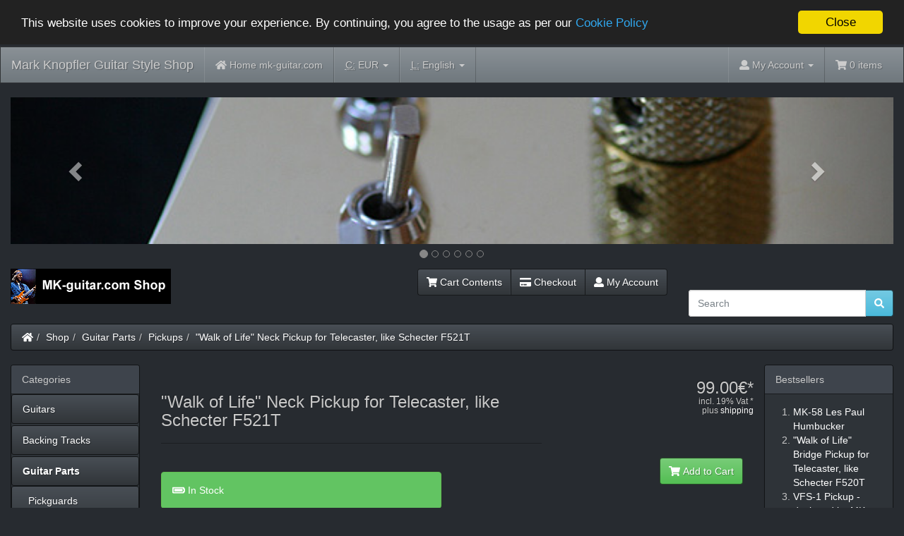

--- FILE ---
content_type: text/html
request_url: https://www.mk-guitar.com/shop/product_info.php?cPath=22_34&products_id=89&osCsid=veoc5bjr2qam6clqt963mg4g82
body_size: 12170
content:
<!DOCTYPE html>
<html >
<head>
<meta charset="utf-8">
<meta http-equiv="X-UA-Compatible" content="IE=edge">
<meta name="viewport" content="width=device-width, initial-scale=1, shrink-to-fit=no">
<title>&quot;Walk of Life&quot; Neck Pickup for Telecaster, like Schecter F521T | Mark Knopfler Guitar Style Shop</title>
<base href="https://www.mk-guitar.com/shop/">

<!-- font awesome -->
<script defer src="https://use.fontawesome.com/releases/v5.0.6/js/all.js"></script>

<link href="custom.css" rel="stylesheet">
<link href="user.css" rel="stylesheet">

<!--[if lt IE 9]>
   <script src="ext/js/html5shiv.js"></script>
   <script src="ext/js/respond.min.js"></script>
   <script src="ext/js/excanvas.min.js"></script>
<![endif]-->
 
<script src="ext/jquery/jquery-3.1.1.min.js"></script>

<link href="ext/bootstrap/slate/bootstrap.min.css" rel="stylesheet">

<link rel="canonical" href="https://www.mk-guitar.com/shop/product_info.php?products_id=89" />

<script>window.cookieconsent_options = {"message":"This website uses cookies to improve your experience. By continuing, you agree to the usage as per our", "dismiss":"Close", "learnMore":"Cookie Policy", "link":"https://www.mk-guitar.com/shop/privacy.php?osCsid=veoc5bjr2qam6clqt963mg4g82", "theme":"https://www.mk-guitar.com/shop/ext/cookieconsent2/dark-top.css?osCsid=veoc5bjr2qam6clqt963mg4g82"};</script>
<script src="https://www.mk-guitar.com/shop/ext/cookieconsent2/cookieconsent.min.js?osCsid=veoc5bjr2qam6clqt963mg4g82"></script>

<link rel="stylesheet" href="ext/colorbox/colorbox.css" />

<link href="ext/typeahead/css/typehead.js-bootstrap3.less/0.2.3/twitter-typeahead.css" rel="stylesheet">

<link rel="stylesheet" href="ext/typeahead/css/ht-twitter-typeahead.css">

</head>
<body>

  <nav class="navbar navbar-inverse navbar-no-corners cm-navbar" role="navigation">
  <div class="container-fluid">
    <div class="navbar-header">
<button type="button" class="navbar-toggle" data-toggle="collapse" data-target="#bs-navbar-collapse-core-nav">
  <span class="sr-only">Toggle Navigation</span>  <span class="icon-bar"></span><span class="icon-bar"></span><span class="icon-bar"></span></button>
<a class="navbar-brand" href="https://www.mk-guitar.com/shop/index.php?osCsid=veoc5bjr2qam6clqt963mg4g82">Mark Knopfler Guitar Style Shop</a></div>
      
    <div class="collapse navbar-collapse" id="bs-navbar-collapse-core-nav">
      <ul class="nav navbar-nav">
<li><a href="https://www.mk-guitar.com/shop/../?osCsid=veoc5bjr2qam6clqt963mg4g82"><i class="fa fa-home"></i><span class="hidden-sm"> Home mk-guitar.com</span></a></li>
<li class="dropdown"> 
  <a class="dropdown-toggle" data-toggle="dropdown" href="#">
  <abbr title="Selected Currency">C:</abbr> EUR <span class="caret"></span>  </a>
      <ul class="dropdown-menu">
      <li><a href="https://www.mk-guitar.com/shop/product_info.php?cPath=22_34&amp;products_id=89&amp;currency=USD&amp;osCsid=veoc5bjr2qam6clqt963mg4g82">U.S. Dollar</a></li><li><a href="https://www.mk-guitar.com/shop/product_info.php?cPath=22_34&amp;products_id=89&amp;currency=EUR&amp;osCsid=veoc5bjr2qam6clqt963mg4g82">Euro</a></li><li><a href="https://www.mk-guitar.com/shop/product_info.php?cPath=22_34&amp;products_id=89&amp;currency=GBP&amp;osCsid=veoc5bjr2qam6clqt963mg4g82">Pounds Sterling</a></li>    </ul>
    </li>         
<li class="dropdown">
  <a class="dropdown-toggle" data-toggle="dropdown" href="#"><abbr title="Selected Language">L:</abbr> English <span class="caret"></span></a>
      <ul class="dropdown-menu">
      <li><a href="https://www.mk-guitar.com/shop/product_info.php?cPath=22_34&amp;products_id=89&amp;language=en&amp;osCsid=veoc5bjr2qam6clqt963mg4g82"><img src="includes/languages/english/images/icon.gif" alt="English" title="English" width="24" height="15" class="" /> English</a></li><li><a href="https://www.mk-guitar.com/shop/product_info.php?cPath=22_34&amp;products_id=89&amp;language=de&amp;osCsid=veoc5bjr2qam6clqt963mg4g82"><img src="includes/languages/german/images/icon.gif" alt="Deutsch" title="Deutsch" width="24" height="15" class="" /> Deutsch</a></li><li><a href="https://www.mk-guitar.com/shop/product_info.php?cPath=22_34&amp;products_id=89&amp;language=es&amp;osCsid=veoc5bjr2qam6clqt963mg4g82"><img src="includes/languages/espanol/images/icon.gif" alt="Espanol" title="Espanol" width="24" height="15" class="" /> Espanol</a></li>    </ul>
    </li>    </ul>
<ul class="nav navbar-nav navbar-right">
<li class="dropdown"> 
  <a class="dropdown-toggle" data-toggle="dropdown" href="#"><i class="fa fa-user"></i><span class="hidden-sm"> My Account</span> <span class="caret"></span></a>
  <ul class="dropdown-menu">
    <li><a href="https://www.mk-guitar.com/shop/login.php?osCsid=veoc5bjr2qam6clqt963mg4g82"><i class="fas fa-sign-in-alt"></i> Log In</a></li><li><a href="https://www.mk-guitar.com/shop/create_account.php?osCsid=veoc5bjr2qam6clqt963mg4g82"><i class="fas fa-pencil-alt"></i> Register</a></li>    <li class="divider"></li>
    <li><a href="https://www.mk-guitar.com/shop/account.php?osCsid=veoc5bjr2qam6clqt963mg4g82">My Account</a></li>
    <li><a href="https://www.mk-guitar.com/shop/account_history.php?osCsid=veoc5bjr2qam6clqt963mg4g82">My Orders</a></li>
    <li><a href="https://www.mk-guitar.com/shop/address_book.php?osCsid=veoc5bjr2qam6clqt963mg4g82">My Address Book</a></li>
    <li><a href="https://www.mk-guitar.com/shop/account_password.php?osCsid=veoc5bjr2qam6clqt963mg4g82">My Password</a></li>
  </ul>
</li>
<li><p class="navbar-text"><i class="fa fa-shopping-cart"></i> 0 items</p></li></ul>
    </div>
  </div>
</nav>
  
  <div id="bodyWrapper" class="container-fluid">
    <div class="row">

      
<div class="modular-header">
   <div id="content-slide-banners" class="col-sm-12 text-center">
			
<style>.carousel-inner>.item>img,.carousel-inner>.item>a>img {width:100%;margin:auto;}.carousel-indicators {bottom:-35px;}.carousel-inner {margin-bottom:35px;}.carousel-indicators li {border-color:#878787;}.carousel-indicators .active {background-color:#878787;}</style>
<div id="headerCarousel" class="carousel slide" data-ride="carousel" data-interval="6000">
 <ol class="carousel-indicators">
  <li data-target="#headerCarousel" data-slide-to="0" class="active"></li>
  <li data-target="#headerCarousel" data-slide-to="1"></li>
  <li data-target="#headerCarousel" data-slide-to="2"></li>
  <li data-target="#headerCarousel" data-slide-to="3"></li>
  <li data-target="#headerCarousel" data-slide-to="4"></li>
  <li data-target="#headerCarousel" data-slide-to="5"></li>
 </ol>
 <div class="carousel-inner cm-header-slide" role="listbox">
  <div class="item active">
<img src="images/banner-1.jpg" alt="PG knobs" title="PG knobs" width="600" height="100" class="img-responsive" />
  </div>
  <div class="item">
<img src="images/banner-3.jpg" alt="MK58" title="MK58" width="600" height="100" class="img-responsive" />
  </div>
  <div class="item">
<img src="images/banner-6.jpg" alt="MK-79" title="MK-79" width="600" height="100" class="img-responsive" />
  </div>
  <div class="item">
<img src="images/banner-4.jpg" alt="Tremolo" title="Tremolo" width="600" height="100" class="img-responsive" />
  </div>
  <div class="item">
<img src="images/banner-7.jpg" alt="MK Sig 1" title="MK Sig 1" width="600" height="100" class="img-responsive" />
  </div>
  <div class="item">
<img src="images/banner-2.jpg" alt="white PG" title="white PG" width="600" height="100" class="img-responsive" />
  </div>
</div>

<!-- Left and right controls -->
<a class="left carousel-control" href="#headerCarousel" role="button" data-slide="prev">
 <span class="glyphicon glyphicon-chevron-left" aria-hidden="true"></span>
 <span class="sr-only">Previous</span>
</a>
<a class="right carousel-control" href="#headerCarousel" role="button" data-slide="next">
 <span class="glyphicon glyphicon-chevron-right" aria-hidden="true"></span>
 <span class="sr-only">Next</span>
</a>
</div></div>


<noscript>
  <div class="col-sm-12 cm-header-noscript">
    <style>.cm-header-noscript { border: 1px solid #ddd; border-width: 0 0 1px; background: #ffff90; font: 14px verdana; line-height: 2; text-align: center; color: #2f2f2f; } .cm-header-noscript .cm-header-noscript-inner { margin: 0 auto; padding: 5px; } .no-script p { margin: 0; }</style>
    <div class="cm-header-noscript-inner">
      <p><strong>JavaScript seems to be disabled in your browser.</strong></p><p>You must have JavaScript enabled in your browser to utilize the functionality of this website. <a href="http://www.enable-javascript.com/" target="_blank" rel="nofollow">Click here for instructions on enabling javascript in your browser</a>.    </div>
  </div>
</noscript>
<div id="storeLogo" class="col-sm-3 cm-header-logo storeLogo">
  <a href="https://www.mk-guitar.com/shop/index.php?osCsid=veoc5bjr2qam6clqt963mg4g82"><img src="images/store_logo.png" alt="Mark Knopfler Guitar Style Shop" title="Mark Knopfler Guitar Style Shop" width="227" height="50" class="img-responsive" /></a></div>


<div id="headerShortcuts" class="col-sm-6 text-right cm-header-buttons">
  <div class="btn-group">
<a id="btn1" href="https://www.mk-guitar.com/shop/shopping_cart.php?osCsid=veoc5bjr2qam6clqt963mg4g82" class="btn btn-default"> <span class="fa fa-shopping-cart"></span> Cart Contents</a><a id="btn2" href="https://www.mk-guitar.com/shop/checkout_shipping.php?osCsid=veoc5bjr2qam6clqt963mg4g82" class="btn btn-default"> <span class="fa fa-credit-card"></span> Checkout</a><a id="btn3" href="https://www.mk-guitar.com/shop/account.php?osCsid=veoc5bjr2qam6clqt963mg4g82" class="btn btn-default"> <span class="fa fa-user"></span> My Account</a>  </div>
</div>


<div id="fb-root"></div>
<script>(function(d, s, id) {
  var js, fjs = d.getElementsByTagName(s)[0];
  if (d.getElementById(id)) return;
  js = d.createElement(s); js.id = id;
  js.src = "//connect.facebook.net/en_US/sdk.js#xfbml=1&version=v2.8";
  fjs.parentNode.insertBefore(js, fjs);
}(document, 'script', 'facebook-jssdk'));</script>

<div class="col-sm-3 wdw_facebook">
  <div class="fb-like" data-href="https://www.facebook.com/mark.knopfler.guitar/" data-layout="standard" data-action="like" data-size="small" data-show-faces="false" data-colorscheme="dark" data-share="true"></div></div>

<div class="col-sm-3 cm-header-search">
  <div class="searchbox-margin"><form name="quick_find" action="https://www.mk-guitar.com/shop/advanced_search_result.php" method="get" class="form-horizontal">  <div class="input-group"><input type="search" name="keywords" required placeholder="Search" class="form-control" /><span class="input-group-btn"><button type="submit" class="btn btn-info"><i class="fa fa-search"></i></button></span>  </div><input type="hidden" name="osCsid" value="veoc5bjr2qam6clqt963mg4g82" /></form></div></div>


<div class="col-sm-12 cm-header-breadcrumb breadcrumbs">
  <ol class="breadcrumb"><li><a href="https://www.mk-guitar.com"><i class="fas fa-home"></i><span class="sr-only"> Home</span></a></li><li><a href="https://www.mk-guitar.com/shop/index.php?osCsid=veoc5bjr2qam6clqt963mg4g82">Shop</a></li><li><a href="https://www.mk-guitar.com/shop/index.php?cPath=22&amp;osCsid=veoc5bjr2qam6clqt963mg4g82">Guitar Parts</a></li><li><a href="https://www.mk-guitar.com/shop/index.php?cPath=22_34&amp;osCsid=veoc5bjr2qam6clqt963mg4g82">Pickups</a></li><li><a href="https://www.mk-guitar.com/shop/product_info.php?cPath=22_34&amp;products_id=89&amp;osCsid=veoc5bjr2qam6clqt963mg4g82">"Walk of Life" Neck Pickup for Telecaster, like Schecter F521T</a></li></ol></div>

  <div class="clearfix"></div>
</div>

<div class="body-sans-header clearfix">


      <div id="bodyContent" class="col-md-8 col-md-push-2">

<form name="cart_quantity" action="https://www.mk-guitar.com/shop/product_info.php?cPath=22_34&amp;products_id=89&amp;action=add_product&amp;osCsid=veoc5bjr2qam6clqt963mg4g82" method="post" class="form-horizontal" role="form">

<div class="contentContainer">

  <div class="row is-product" data-is-special="0">
    <div class="col-sm-8 cm-pi-name">
  <div class="page-header">
    <h1 class="h3">"Walk of Life" Neck Pickup for Telecaster, like Schecter F521T</h1>
  </div>
</div>

<div class="col-sm-4 text-right cm-pi-price_vat">

 <div class="row">  
        <h2 class="h3 text-right-not-xs"><span class="productPrice">99.00€*<br /><div class="ir_vat_text">incl. 19% Vat *</div><div class="ir_shipping_text">plus <a href="shipping.php">shipping</a></div></span></h2>
 </div> 

</div>


<div class="col-sm-6 cm-pi-name">

   <div class="buttonSet row"></div>
   
</div>
<div class="col-xs-6 text-right cm-pi-buy-button_2">
  <button  type="submit" data-has-attributes="0" data-in-stock="9" data-product-id="89" class="btn btn-success btn-product-info btn-buy"> <span class="fa fa-shopping-cart"></span> Add to Cart</button><input type="hidden" name="products_id" value="89" /></div>
<div class="clearfix"></div>
<div class="col-sm-8 cm-pi-description">
  <div class="description">
    Tapped pickup for Telecaster (click <u>
<a href="https://www.mk-guitar.com/blog/2011/01/10/inside-the-schecter-f500t-pick-up-what-is-a-tapped-pick-up/"
 target="_blank">
here</a>
</u>
for more info what a tapped pickup is, opens in new window), custom built by Germanies top pick-up specialist Harry Haeussel. This is an authentic reproduction of the Schecter F521T - the pickup in Schecter Telecaster Dream Machines like the red Tele that Mark Knopfler plays on Walk of Life, or the black one on Solid Rock.

<p><p>
Ideal replacement for a dead F521T pickup (see 

<u>
<a href="https://www.mk-guitar.com/blog/2011/02/22/why-do-certain-pickups-like-stratocaster-pick-ups-from-the-50ies-or-the-schecter-f500t-die-so-often/"
 target="_blank">
here</a>
</u>

why these die so often, opens in new window)<p><p>


Schecter pickups have much bigger magnet pole pieces and for this reason sound different from a Fender pickup. When you switch (with a push/pull poti - available 

<u>
<a href="https://mk-guitar.com/shop/bourns-pushpull-poti-500k-p-92.html" >
here</a>
</u>

) the pickup to the inner coil, the sound is thinner and lower in volume - Walk of Life. When switched to the full coil, the sound is fatter, warmer, and louder Solid Rock.<p><p>
Comes with copper coil for shielding, and for that magic look. Note that standard pickup covers will not fit.<p><p>

<strong>Is the sound of these pickups similar to a Schecter Dream Machine?</strong><br>

<u><a href="https://www.mk-guitar.com/2012/11/20/ab-comparing-mark-knopflers-schecter-to-my-strat-with-the-mk-guitar-com-loaded-pickguard/"
 target="_blank">
This blog article</a></u> includes videos which side-by-side compare a Strat with our Schecter-style pickups to Mark Knopfler's (!!!) sunburst Schecter Strat, the guitar of Telegraph Road, Tunnel of Love, Ride across the river (opens in new window)
<br><br>


Also available for the 
<u>
<a href="https://mk-guitar.com/shop/walk-life-bridge-pickup-telecaster-like-schecter-f520t-p-90.html" >
bridge position</a>
</u>

. <br><br>

You need a 


<u>
<a href="https://mk-guitar.com/shop/bourns-pushpull-poti-500k-p-92.html" >
push/pull poti </a>
</u>

 (one for each pickup) to switch the coils.<br><br>

Also available in a 
<u>
<a href="https://www.mk-guitar.com/shop/product_info.php?cPath=22_32&products_id=114" >
set of neck & bridge pickup and the complete pre-wired control plate </a>
</u>.
<br><br>

This video explains and demos these pickups: <br><br>

<iframe width="560" height="315" src="//www.youtube.com/embed/-UAKgzIhm1w?rel=0" frameborder="0" allowfullscreen></iframe>

<br><br><br><FONT SIZE="1">Product safety - Manufacturer:<br>
Ingo Raven, Heidekamp 17, 59239 Schwerte, Germany, mk-guitar.com/contact</FONT>  </div>
</div>

<div class="col-sm-4 cm-pi-gallery">
  <div class="piGal" data-imgcount="114"><img src="images/neck-1.jpg" alt="" width="600" height="480" class="img-responsive" id="piGalImg_1" /><img src="images/neck-2.jpg" alt="" width="600" height="480" class="img-responsive" id="piGalImg_2" /><img src="images/neck-3.jpg" alt="" width="600" height="480" class="img-responsive" id="piGalImg_3" /></div></div>

<div class="clearfix"></div>
<div class="col-xs-6 cm-pi-review-button">
  <a id="btn5" href="https://www.mk-guitar.com/shop/product_reviews.php?cPath=22_34&amp;products_id=89&amp;osCsid=veoc5bjr2qam6clqt963mg4g82" class="btn btn-default"> <span class="fas fa-comment-alt"></span> Reviews</a></div>
<div class="col-xs-6 text-right cm-pi-buy-button">
  <button  type="submit" data-has-attributes="0" data-in-stock="9" data-product-id="89" class="btn btn-success btn-product-info btn-buy"> <span class="fa fa-shopping-cart"></span> Add to Cart</button><input type="hidden" name="products_id" value="89" /></div>
<div class="clearfix"></div>
<div class="col-sm-12 cm-pi-seperator">
    <br><br><br><br></div>


<div class="col-sm-12 optionalrelated">
  <h3>Related Products</h3>  <div class="col-sm-2" itemprop="isRelatedTo" itemscope itemtype="http://schema.org/Product">    <meta itemprop="url" content="https://www.mk-guitar.com/shop/product_info.php?products_id=90&amp;osCsid=veoc5bjr2qam6clqt963mg4g82" />    <div class="thumbnail" style = "height:18em;"><a href="https://www.mk-guitar.com/shop/product_info.php?products_id=90&amp;osCsid=veoc5bjr2qam6clqt963mg4g82"><img src="images/bridge-1.jpg" alt="&quot;Walk of Life&quot; Bridge Pickup for Telecaster, like Schecter F520T" title="&quot;Walk of Life&quot; Bridge Pickup for Telecaster, like Schecter F520T" width="200" height="160" class="img-responsive" /></a>      <div class="caption"><p class="text-center"><a href="https://www.mk-guitar.com/shop/product_info.php?products_id=90&amp;osCsid=veoc5bjr2qam6clqt963mg4g82"><span itemprop="name"> "Walk of Life" Bridge Pickup for&nbsp;...</span></a></p><hr><p class="text-center" itemprop="offers" itemscope itemtype="http://schema.org/Offer"><meta itemprop="priceCurrency" content="EUR"><span itemprop="price" content="109.00">109.00€*</span><br></p>      </div>    </div>  </div>  <div class="col-sm-2" itemprop="isRelatedTo" itemscope itemtype="http://schema.org/Product">    <meta itemprop="url" content="https://www.mk-guitar.com/shop/product_info.php?products_id=92&amp;osCsid=veoc5bjr2qam6clqt963mg4g82" />    <div class="thumbnail" style = "height:18em;"><a href="https://www.mk-guitar.com/shop/product_info.php?products_id=92&amp;osCsid=veoc5bjr2qam6clqt963mg4g82"><img src="images/bourns_pro_push_pull_pot.jpg" alt="Bourns Push/Pull Poti 500k" title="Bourns Push/Pull Poti 500k" width="200" height="160" class="img-responsive" /></a>      <div class="caption"><p class="text-center"><a href="https://www.mk-guitar.com/shop/product_info.php?products_id=92&amp;osCsid=veoc5bjr2qam6clqt963mg4g82"><span itemprop="name">Bourns Push/Pull Poti 500k</span></a></p><hr><p class="text-center" itemprop="offers" itemscope itemtype="http://schema.org/Offer"><meta itemprop="priceCurrency" content="EUR"><span itemprop="price" content="10.90">10.90€*</span><br></p>      </div>    </div>  </div>  <div class="col-sm-2" itemprop="isRelatedTo" itemscope itemtype="http://schema.org/Product">    <meta itemprop="url" content="https://www.mk-guitar.com/shop/product_info.php?products_id=113&amp;osCsid=veoc5bjr2qam6clqt963mg4g82" />    <div class="thumbnail" style = "height:18em;"><a href="https://www.mk-guitar.com/shop/product_info.php?products_id=113&amp;osCsid=veoc5bjr2qam6clqt963mg4g82"><img src="images/wol-bridge-1.jpg" alt="&quot;Walk of Life&quot; Tele Bridge, solid brass" title="&quot;Walk of Life&quot; Tele Bridge, solid brass" width="200" height="160" class="img-responsive" /></a>      <div class="caption"><p class="text-center"><a href="https://www.mk-guitar.com/shop/product_info.php?products_id=113&amp;osCsid=veoc5bjr2qam6clqt963mg4g82"><span itemprop="name"> "Walk of Life" Tele Bridge, solid&nbsp;...</span></a></p><hr><p class="text-center" itemprop="offers" itemscope itemtype="http://schema.org/Offer"><meta itemprop="priceCurrency" content="EUR"><span itemprop="price" content="94.50">94.50€*</span><br></p>      </div>    </div>  </div>  <div class="col-sm-2" itemprop="isRelatedTo" itemscope itemtype="http://schema.org/Product">    <meta itemprop="url" content="https://www.mk-guitar.com/shop/product_info.php?products_id=84&amp;osCsid=veoc5bjr2qam6clqt963mg4g82" />    <div class="thumbnail" style = "height:18em;"><a href="https://www.mk-guitar.com/shop/product_info.php?products_id=84&amp;osCsid=veoc5bjr2qam6clqt963mg4g82"><img src="images/Tele-PG-1.jpg" alt="White enamel aluminium Telecaster pickguard" title="White enamel aluminium Telecaster pickguard" width="200" height="160" class="img-responsive" /></a>      <div class="caption"><p class="text-center"><a href="https://www.mk-guitar.com/shop/product_info.php?products_id=84&amp;osCsid=veoc5bjr2qam6clqt963mg4g82"><span itemprop="name"> White enamel aluminium Telecaster&nbsp;...</span></a></p><hr><p class="text-center" itemprop="offers" itemscope itemtype="http://schema.org/Offer"><meta itemprop="priceCurrency" content="EUR"><span itemprop="price" content="69.00">69.00€*</span><br></p>      </div>    </div>  </div>  <div class="col-sm-2" itemprop="isRelatedTo" itemscope itemtype="http://schema.org/Product">    <meta itemprop="url" content="https://www.mk-guitar.com/shop/product_info.php?products_id=87&amp;osCsid=veoc5bjr2qam6clqt963mg4g82" />    <div class="thumbnail" style = "height:18em;"><a href="https://www.mk-guitar.com/shop/product_info.php?products_id=87&amp;osCsid=veoc5bjr2qam6clqt963mg4g82"><img src="images/PG-T-brass-4.jpg" alt="Telecaster pickguard, brass" title="Telecaster pickguard, brass" width="200" height="160" class="img-responsive" /></a>      <div class="caption"><p class="text-center"><a href="https://www.mk-guitar.com/shop/product_info.php?products_id=87&amp;osCsid=veoc5bjr2qam6clqt963mg4g82"><span itemprop="name">Telecaster pickguard, brass</span></a></p><hr><p class="text-center" itemprop="offers" itemscope itemtype="http://schema.org/Offer"><meta itemprop="priceCurrency" content="EUR"><span itemprop="price" content="99.00">99.00€*</span><br></p>      </div>    </div>  </div>  <div class="col-sm-2" itemprop="isRelatedTo" itemscope itemtype="http://schema.org/Product">    <meta itemprop="url" content="https://www.mk-guitar.com/shop/product_info.php?products_id=129&amp;osCsid=veoc5bjr2qam6clqt963mg4g82" />    <div class="thumbnail" style = "height:18em;"><a href="https://www.mk-guitar.com/shop/product_info.php?products_id=129&amp;osCsid=veoc5bjr2qam6clqt963mg4g82"><img src="images/tele-control-plate-chr-1.jpg" alt="Control Plate for Telecaster, chrome-plated  brass" title="Control Plate for Telecaster, chrome-plated  brass" width="200" height="160" class="img-responsive" /></a>      <div class="caption"><p class="text-center"><a href="https://www.mk-guitar.com/shop/product_info.php?products_id=129&amp;osCsid=veoc5bjr2qam6clqt963mg4g82"><span itemprop="name"> Control Plate for Telecaster,&nbsp;...</span></a></p><hr><p class="text-center" itemprop="offers" itemscope itemtype="http://schema.org/Offer"><meta itemprop="priceCurrency" content="EUR"><span itemprop="price" content="24.90">24.90€*</span><br></p>      </div>    </div>  </div>  <div class="col-sm-2" itemprop="isRelatedTo" itemscope itemtype="http://schema.org/Product">    <meta itemprop="url" content="https://www.mk-guitar.com/shop/product_info.php?products_id=130&amp;osCsid=veoc5bjr2qam6clqt963mg4g82" />    <div class="thumbnail" style = "height:18em;"><a href="https://www.mk-guitar.com/shop/product_info.php?products_id=130&amp;osCsid=veoc5bjr2qam6clqt963mg4g82"><img src="images/tele-control-plate-brr-1.jpg" alt="Control Plate for Telecaster, brass" title="Control Plate for Telecaster, brass" width="200" height="160" class="img-responsive" /></a>      <div class="caption"><p class="text-center"><a href="https://www.mk-guitar.com/shop/product_info.php?products_id=130&amp;osCsid=veoc5bjr2qam6clqt963mg4g82"><span itemprop="name">Control Plate for Telecaster, brass</span></a></p><hr><p class="text-center" itemprop="offers" itemscope itemtype="http://schema.org/Offer"><meta itemprop="priceCurrency" content="EUR"><span itemprop="price" content="24.90">24.90€*</span><br></p>      </div>    </div>  </div>  <div class="col-sm-2" itemprop="isRelatedTo" itemscope itemtype="http://schema.org/Product">    <meta itemprop="url" content="https://www.mk-guitar.com/shop/product_info.php?products_id=114&amp;osCsid=veoc5bjr2qam6clqt963mg4g82" />    <div class="thumbnail" style = "height:18em;"><a href="https://www.mk-guitar.com/shop/product_info.php?products_id=114&amp;osCsid=veoc5bjr2qam6clqt963mg4g82"><img src="images/tele-set-1.jpg" alt="&quot;Walk of Life&quot; Tele Set" title="&quot;Walk of Life&quot; Tele Set" width="200" height="160" class="img-responsive" /></a>      <div class="caption"><p class="text-center"><a href="https://www.mk-guitar.com/shop/product_info.php?products_id=114&amp;osCsid=veoc5bjr2qam6clqt963mg4g82"><span itemprop="name">"Walk of Life" Tele Set</span></a></p><hr><p class="text-center" itemprop="offers" itemscope itemtype="http://schema.org/Offer"><meta itemprop="priceCurrency" content="EUR"><span itemprop="price" content="269.00">269.00€*</span><br></p>      </div>    </div>  </div></div>

  </div>

</div>

</form>


      </div> <!-- bodyContent //-->


      <div id="columnLeft" class="col-md-2  col-md-pull-8">
        <div class="panel panel-default">
  <div class="panel-heading">Categories</div>
  <ul class="nav nav-pills nav-stacked"><li><a href="https://www.mk-guitar.com/shop/index.php?cPath=38&amp;osCsid=veoc5bjr2qam6clqt963mg4g82">Guitars</a></li><li><a href="https://www.mk-guitar.com/shop/index.php?cPath=30&amp;osCsid=veoc5bjr2qam6clqt963mg4g82">Backing Tracks</a></li><li><a href="https://www.mk-guitar.com/shop/index.php?cPath=22&amp;osCsid=veoc5bjr2qam6clqt963mg4g82"><strong>Guitar Parts</strong></a><ul class="nav nav-pills nav-stacked"><li><a href="https://www.mk-guitar.com/shop/index.php?cPath=22_32&amp;osCsid=veoc5bjr2qam6clqt963mg4g82">&nbsp;&nbsp;Pickguards (loaded/unloaded)</a></li><li><a href="https://www.mk-guitar.com/shop/index.php?cPath=22_33&amp;osCsid=veoc5bjr2qam6clqt963mg4g82">&nbsp;&nbsp;Bridge & Tremolo</a></li><li><a href="https://www.mk-guitar.com/shop/index.php?cPath=22_34&amp;osCsid=veoc5bjr2qam6clqt963mg4g82">&nbsp;&nbsp;<strong>Pickups</strong></a></li><li><a href="https://www.mk-guitar.com/shop/index.php?cPath=22_39&amp;osCsid=veoc5bjr2qam6clqt963mg4g82">&nbsp;&nbsp;Other</a></li></ul></li><li><a href="https://www.mk-guitar.com/shop/index.php?cPath=23&amp;osCsid=veoc5bjr2qam6clqt963mg4g82">Amps & Parts</a></li><li><a href="https://www.mk-guitar.com/shop/index.php?cPath=24&amp;osCsid=veoc5bjr2qam6clqt963mg4g82">Effects</a></li><li><a href="https://www.mk-guitar.com/shop/index.php?cPath=29&amp;osCsid=veoc5bjr2qam6clqt963mg4g82">Misc hardware</a></li><li><a href="https://www.mk-guitar.com/shop/index.php?cPath=25&amp;osCsid=veoc5bjr2qam6clqt963mg4g82">Fan Items</a></li><li><a href="https://www.mk-guitar.com/shop/index.php?cPath=27&amp;osCsid=veoc5bjr2qam6clqt963mg4g82">Ebooks & Articles</a></li><li><a href="https://www.mk-guitar.com/shop/index.php?cPath=28&amp;osCsid=veoc5bjr2qam6clqt963mg4g82">Lessons, Services & Questions</a></li><li><a href="https://www.mk-guitar.com/shop/index.php?cPath=26&amp;osCsid=veoc5bjr2qam6clqt963mg4g82">Videos</a></li><li><a href="https://www.mk-guitar.com/shop/index.php?cPath=21&amp;osCsid=veoc5bjr2qam6clqt963mg4g82">Sound files</a></li></ul></div>

<div class="panel panel-default">
  <div class="panel-heading">Manufacturers</div>
  <div class="panel-body"><form name="manufacturers" action="https://www.mk-guitar.com/shop/index.php" method="get"><select name="manufacturers_id" onchange="this.form.submit();" size="1" style="width: 100%" class="form-control"><option value="" selected="selected">Please Select</option><option value="27">ABM</option><option value="13">BOSS</option><option value="24">Bourns</option><option value="21">Crowther Audio</option><option value="17">DiMarzio</option><option value="22">Durham</option><option value="12">Ernie Ball</option><option value="23">Fender</option><option value="14">George Dennis</option><option value="30">Goeldo</option><option value="20">Haeussel Pickup..</option><option value="26">Kluson</option><option value="10">MK-guitar.com</option><option value="16">Morley</option><option value="11">Music Man</option><option value="28">MXR</option><option value="15">Ruby Loudspeake..</option><option value="19">Schecter</option><option value="18">Vox</option><option value="29">Xotic</option><option value="25">Zoom</option></select><input type="hidden" name="osCsid" value="veoc5bjr2qam6clqt963mg4g82" /></form></div>
</div>

<div class="panel panel-default">
  <div class="panel-heading">
    <a href="https://www.mk-guitar.com/shop/specials.php?osCsid=veoc5bjr2qam6clqt963mg4g82">Specials</a>  </div>
  <div class="panel-body text-center">
    <a href="https://www.mk-guitar.com/shop/product_info.php?products_id=121&amp;osCsid=veoc5bjr2qam6clqt963mg4g82"><img src="images/RC-booster.jpg" alt="Xotic RC Booster" title="Xotic RC Booster" width="200" height="160" class="img-responsive" /></a><br /><a href="https://www.mk-guitar.com/shop/product_info.php?products_id=121&amp;osCsid=veoc5bjr2qam6clqt963mg4g82">Xotic RC Booster</a><br /><del>219.00€*</del><br /><span class="productSpecialPrice">197.10€*</span>  </div>
</div>

<div class="panel panel-default">
  <div class="panel-heading">We Accept</div>
  <div class="panel-body text-center"><img src="images/card_acceptance/paypal_horizontal_large.png" alt="" width="130" height="40" class="" /><img src="images/card_acceptance/bank_transfer.png" alt="" width="87" height="40" class="" /></div>
</div>
      </div>


      <div id="columnRight" class="col-md-2">
        <div class="panel panel-default" itemscope itemtype="http://schema.org/ItemList">
  <div class="panel-heading" itemprop="name">Bestsellers</div>
  <div class="panel-body">
    <meta itemprop="itemListOrder" content="http://schema.org/ItemListOrderDescending" />
    <meta itemprop="numberOfItems" content="10" />
    <ol style="margin: 0; padding-left: 25px;">
      <li><a href="https://www.mk-guitar.com/shop/product_info.php?products_id=125&amp;osCsid=veoc5bjr2qam6clqt963mg4g82"><span itemprop="itemListElement">MK-58 Les Paul Humbucker</span></a></li><li><a href="https://www.mk-guitar.com/shop/product_info.php?products_id=90&amp;osCsid=veoc5bjr2qam6clqt963mg4g82"><span itemprop="itemListElement">"Walk of Life" Bridge Pickup for Telecaster, like Schecter F520T</span></a></li><li><a href="https://www.mk-guitar.com/shop/product_info.php?products_id=65&amp;osCsid=veoc5bjr2qam6clqt963mg4g82"><span itemprop="itemListElement">VFS-1 Pickup - designed by MK-guitar.com</span></a></li><li><a href="https://www.mk-guitar.com/shop/product_info.php?products_id=61&amp;osCsid=veoc5bjr2qam6clqt963mg4g82"><span itemprop="itemListElement">"Tunnel of Love" Pickup, tapped, Schecter F500T style</span></a></li><li><a href="https://www.mk-guitar.com/shop/product_info.php?products_id=89&amp;osCsid=veoc5bjr2qam6clqt963mg4g82"><span itemprop="itemListElement">"Walk of Life" Neck Pickup for Telecaster, like Schecter F521T</span></a></li><li><a href="https://www.mk-guitar.com/shop/product_info.php?products_id=68&amp;osCsid=veoc5bjr2qam6clqt963mg4g82"><span itemprop="itemListElement">Haeussel 1959 Humbucker</span></a></li><li><a href="https://www.mk-guitar.com/shop/product_info.php?products_id=97&amp;osCsid=veoc5bjr2qam6clqt963mg4g82"><span itemprop="itemListElement">Sultans Sound: DiMarzio FS-1</span></a></li><li><a href="https://www.mk-guitar.com/shop/product_info.php?products_id=133&amp;osCsid=veoc5bjr2qam6clqt963mg4g82"><span itemprop="itemListElement">MK61 Strat Pickup for MK Sound</span></a></li><li><a href="https://www.mk-guitar.com/shop/product_info.php?products_id=60&amp;osCsid=veoc5bjr2qam6clqt963mg4g82"><span itemprop="itemListElement">"Tunnel of Love" Pickup set, tapped, Schecter F500T style</span></a></li><li><a href="https://www.mk-guitar.com/shop/product_info.php?products_id=69&amp;osCsid=veoc5bjr2qam6clqt963mg4g82"><span itemprop="itemListElement">Haeussel ST Classic pickup</span></a></li>    </ol>
  </div>
</div>

<div class="panel panel-default">
  <div class="panel-heading">Share Product</div>
  <div class="panel-body text-center"><a href="https://www.mk-guitar.com/shop/tell_a_friend.php?products_id=89&amp;osCsid=veoc5bjr2qam6clqt963mg4g82"><img src="images/social_bookmarks/email.png" border="0" title="Share via E-Mail" alt="Share via E-Mail" /></a> <div class="g-plus" data-action="share" data-href="https://www.mk-guitar.com/shop/product_info.php?products_id=89" data-annotation="none" data-height="15" data-align="left"></div><script>
  if ( typeof window.___gcfg == "undefined" ) {
    window.___gcfg = { };
  }

  if ( typeof window.___gcfg.lang == "undefined" ) {
    window.___gcfg.lang = "en";
  }

  (function() {
    var po = document.createElement('script'); po.type = 'text/javascript'; po.async = true;
    po.src = 'https://apis.google.com/js/plusone.js';
    var s = document.getElementsByTagName('script')[0]; s.parentNode.insertBefore(po, s);
  })();
</script> <a href="http://www.facebook.com/share.php?u=https%3A%2F%2Fwww.mk-guitar.com%2Fshop%2Fproduct_info.php%3Fproducts_id%3D89" target="_blank"><img src="images/social_bookmarks/facebook.png" border="0" title="Share on Facebook" alt="Share on Facebook" /></a> <a href="http://twitter.com/home?status=https%3A%2F%2Fwww.mk-guitar.com%2Fshop%2Fproduct_info.php%3Fproducts_id%3D89" target="_blank"><img src="images/social_bookmarks/twitter.png" border="0" title="Share on Twitter" alt="Share on Twitter" /></a> <a href="http://pinterest.com/pin/create/button/?description=%22Walk+of+Life%22+Neck+Pickup+for+Telecaster%2C+like+Schecter+F521T&media=https%3A%2F%2Fwww.mk-guitar.com%2Fshop%2Fimages%2Fneck-1.jpg&url=https%3A%2F%2Fwww.mk-guitar.com%2Fshop%2Fproduct_info.php%3Fproducts_id%3D89" class="pin-it-button" count-layout="none"><img border="0" src="//assets.pinterest.com/images/PinExt.png" title="Pin It" /></a></div>
</div>

<div class="panel panel-default">
  <div class="panel-heading"><a href="https://www.mk-guitar.com/shop/reviews.php?osCsid=veoc5bjr2qam6clqt963mg4g82">Reviews</a></div>
  <div class="panel-body"><span class="fa fa-thumbs-up"></span> <a href="https://www.mk-guitar.com/shop/product_reviews_write.php?products_id=89&amp;osCsid=veoc5bjr2qam6clqt963mg4g82">Write a review on this product!</a></div>
</div>


<div class="panel panel-default">
  <div class="panel-heading"><a href="https://www.mk-guitar.com/shop/products_new.php?osCsid=veoc5bjr2qam6clqt963mg4g82">What's New?</a></div>
  <div class="panel-body text-center">
    <a href="https://www.mk-guitar.com/shop/product_info.php?products_id=124&amp;osCsid=veoc5bjr2qam6clqt963mg4g82"><img src="images/Backing-Track.jpg" alt="Jam Backing Track Follow Me Home Style Loop" title="Jam Backing Track Follow Me Home Style Loop" width="200" height="160" class="img-responsive" /></a><br /><a href="https://www.mk-guitar.com/shop/product_info.php?products_id=124&amp;osCsid=veoc5bjr2qam6clqt963mg4g82">Jam Backing Track Follow Me Home Style Loop</a><br />1.99€*</div></div>
      </div>


    </div> <!-- row -->

  </div> <!-- bodyWrapper //-->

  
</div>

<footer>
  <div class="footer">
    <div class="container-fluid">
      <div class="row">
        <div class="col-sm-3 cm-footer-information-links">
  <div class="footerbox information">
    <h2 class="h3">Information</h2>
    <ul class="nav nav-pills nav-stacked">
      <li><a href="https://www.mk-guitar.com/shop/shipping.php?osCsid=veoc5bjr2qam6clqt963mg4g82">Shipping</a></li>
      <li><a href="https://www.mk-guitar.com/shop/privacy.php?osCsid=veoc5bjr2qam6clqt963mg4g82">Privacy & Cookie Policy</a></li>
      <li><a href="https://www.mk-guitar.com/shop/conditions.php?osCsid=veoc5bjr2qam6clqt963mg4g82">Terms & Conditions</a></li>
     <li><a href="https://www.mk-guitar.com/shop/contact_us.php?osCsid=veoc5bjr2qam6clqt963mg4g82">Contact Us</a></li>
<!-- 	  <li><a href="https://www.mk-guitar.com/contact/">Contact Us</a></li>  -->
    </ul>  
  </div>
</div>

<div class="col-sm-6 cm-footer-text">
  <div class="footerbox generic-text">
    <h2 class="h3">Note on prices, VAT, and shipping costs</h2>
    *All prices include EU VAT (depending on country) except some used items where stated otherwise, without <u><a href="http://mk-guitar.com/shop/shipping.php">shipping</a></u><br><strong>Customers from outside the EU do not have to pay EU VAT</strong>. After logging in prices will be displayed without EU VAT for these, prices without <u><a href="http://mk-guitar.com/shop/shipping.php">shipping</a></u>.<br>You can also select your country in the shopping cart, any product prices will be displayed with the correct tax for you then.  </div>
</div>
      </div>
    </div>
  </div>
  <div class="footer-extra">
    <div class="container-fluid">
      <div class="row">
        <div class="col-sm-6 text-center-xs cm-footer-extra-copyright">
  Copyright &copy; 2026 <a href="https://www.mk-guitar.com/shop/index.php?osCsid=veoc5bjr2qam6clqt963mg4g82">Mark Knopfler Guitar Style Shop</a></div>
      </div>
    </div>
  </div>
</footer>


<script src="ext/bootstrap/js/bootstrap.min.js"></script>
<script src="//assets.pinterest.com/js/pinit.js"></script>
<script>
$(document).ready(function () { 
$('.buttonSet').before('<br><div class="alert alert-success"><i class="fa fa-battery-full"></i> In Stock</div>'); });</script>
<script type="application/ld+json">{"@context":"http:\/\/schema.org","@type":"BreadcrumbList","itemListElement":[{"@type":"ListItem","position":0,"item":{"@id":"https:\/\/www.mk-guitar.com","name":" Home"}},{"@type":"ListItem","position":1,"item":{"@id":"https:\/\/www.mk-guitar.com\/shop\/index.php?osCsid=veoc5bjr2qam6clqt963mg4g82","name":"Shop"}},{"@type":"ListItem","position":2,"item":{"@id":"https:\/\/www.mk-guitar.com\/shop\/index.php?cPath=22&amp;osCsid=veoc5bjr2qam6clqt963mg4g82","name":"Guitar Parts"}},{"@type":"ListItem","position":3,"item":{"@id":"https:\/\/www.mk-guitar.com\/shop\/index.php?cPath=22_34&amp;osCsid=veoc5bjr2qam6clqt963mg4g82","name":"Pickups"}},{"@type":"ListItem","position":4,"item":{"@id":"https:\/\/www.mk-guitar.com\/shop\/product_info.php?cPath=22_34&amp;products_id=89&amp;osCsid=veoc5bjr2qam6clqt963mg4g82","name":"\"Walk of Life\" Neck Pickup for Telecaster, like Schecter F521T"}}]}</script>
<script>
  var _gaq = _gaq || [];
  _gaq.push(['_setAccount', 'UA-5327530-10']);
  _gaq.push(['_trackPageview']);
  (function() {
    var ga = document.createElement('script'); ga.type = 'text/javascript'; ga.async = true;
    ga.src = ('https:' == document.location.protocol ? 'https://ssl' : 'http://www') + '.google-analytics.com/ga.js';
    var s = document.getElementsByTagName('script')[0]; s.parentNode.insertBefore(ga, s);
  })();
</script>

<script src="ext/photoset-grid/jquery.photoset-grid.min.js"></script>

<script src="ext/colorbox/jquery.colorbox-min.js"></script>

<script>var ImgCount = $(".piGal").data("imgcount"); $(function() {$('.piGal').css({'visibility': 'hidden'});$('.piGal').photosetGrid({layout: ""+ ImgCount +"",width: '100%',highresLinks: true,rel: 'pigallery',onComplete: function() {$('.piGal').css({'visibility': 'visible'});$('.piGal a').colorbox({maxHeight: '90%',maxWidth: '90%', rel: 'pigallery'});$('.piGal img').each(function() {var imgid = $(this).attr('id') ? $(this).attr('id').substring(9) : 0;if ( $('#piGalDiv_' + imgid).length ) {$(this).parent().colorbox({ inline: true, href: "#piGalDiv_" + imgid });}});}});});</script>
<script src="ext/typeahead/js/twitter-typeahead/0.11.1/typeahead.bundle.modified.js"></script>

<script src="ext/jquery/cookie.js"></script>


<script type="text/javascript"><!--
var search_input = $('form[name="quick_find"] input[name="keywords"]');

if (search_input.is(":visible")) {

  var limit_list = 10;
  var min_length = 2;
  var sort_list = true;
  var keyword_highlight = true;
  var keyword_hint = true;
  var focus_onKeyword = true;
  var product_preview = true;
  var product_preview_delay = 600;
  var rateLimit_Wait = 500;
  var rateLimit_By = 'debounce';
  var show_popover_info = true;
  var suggestion_menu_height = 292;
  var suggestion_menu_height_options_adj = 17; // adjustment for the suggestion header when "view all results" and/or "advanced search results" is shown - x 1 for one, x2 for two
  var cursorchange_suggestion = '';
  var suggestion_length = 0;
  var search_in_description = 'true';
  var show_description = 'part';
  var show_heading_prod_meta_keywords = '';

  var suggestion_header_options = 0;
  if ('1') {
    suggestion_header_options = 1;
  }

  var search_autocomplete_attr = search_input.attr('autocomplete');
  if (typeof search_autocomplete_attr === typeof undefined || search_autocomplete_attr === false || search_autocomplete_attr == 'on') {
    search_input.attr('autocomplete', 'off');
  }

  if (product_preview == true) {
    var bodyContent = $("#bodyContent");
    var bodyContent_class = bodyContent.attr('class');
    bodyContent.after('<div id="bodyContent_preview" class="'+bodyContent_class+'" style="display: none;"></div>');
    var bodyContent_preview = $("#bodyContent_preview");
    var current_preview = 0;
    var changetimer;
    var fadetimer;
  }

  $(function() {

    if (show_popover_info) {
      var popover_cookie = 'false';
      popover_cookie = $.cookie('popover') || 'true';
      do_typeahead(popover_cookie);
    } else {
      do_typeahead('false');
    }

  });

  function do_typeahead(popover_cookie) {

    if (show_popover_info) {
      if (popover_cookie == 'false') {
        show_popover_info = false;
//        show_popover_info = true; // for testing cookie
      } else {
        var popover_shown = false;
      }
    }

    if (show_popover_info) {
      search_input.popover({
        animation: true,
        trigger: 'manual',
        placement: 'auto',
        html: true,
        title: '<span style="font-size: 13px;">Results List Info</span><button id="popoverclose" type="button" class="close" aria-label="Close" title="permanently hide">&times;</button>',
        content: '<span style="font-size: 13px;">Use up/down arrows to show "Product Previews" and then you can tap/enter to select the product or just click/tap in the list to select a product.<br />(While the cursor is focused in the search box, but not having an item in the list highlighted from using up/down arrows, and you then hit enter or click/tap the search button (magnify glass) then the search will be performed on the words typed.)</span><br /><br /><span style="font-size: 12px; color: grey;">click/tap X top right to permanently hide this box</span>'
      });
    }

    var products = new Bloodhound({
      datumTokenizer: function(datum) {
        return Bloodhound.tokenizers.whitespace(datum.name);
      },
      queryTokenizer: Bloodhound.tokenizers.whitespace,
      remote: {
        url: "ext/modules/header_tags/twitter_typeahead/autocomplete.php?term=%query",
        wildcard : '%query',
        rateLimitBy : rateLimit_By,
        rateLimitWait : rateLimit_Wait,
        transform: function(data) {
          suggestion_length = data.length;

          if (sort_list) {
            var key = $.trim(search_input.val());
            key = key.replace(/["\\()]+/g,'');
            key = key.replace(/ +/g," ");
            var srchTerms = key.split(" ");
            var sort_key = "";

            $.each(srchTerms, function( index, value ){
              if (index > 0) {
                sort_key += " ";
              }
              sort_key += value;

              var startsWithMatcher = new RegExp("^" + sort_key, "i")
                , startsWith = $.grep(data, function(value) {
                    return startsWithMatcher.test(value.name);
                })
                , notStartsWith = $.grep(data, function(value) {
                    return 0 > $.inArray(value, startsWith);
                });
              data = startsWith.concat(notStartsWith);
            });
          }

          return $.map(data, function(product) {
              return {
                  name: product.name,
                  description: product.description,
                  price: product.price,
                  model: product.model,
                  manufacturer: product.manufacturer,
                  image: product.img,
                  link: product.link,
                  pid: product.pid
              };
          });

        }
      }
    });

    products.initialize();

    search_input.addClass('twitter-typeahead');

    search_input.typeahead({
      minLength: min_length,
      hint: keyword_hint,
      highlight: false // not using built-in highlight as it does not match letters from mutiple keywords to multiple word suggestions, using function replacer(str) further below
    },
    {
      name: 'products',
      display: 'name',
      limit: limit_list,
      source: products.ttAdapter(),
      templates: {
         notFound: function() {
            if (show_popover_info && popover_shown) {
              search_input.popover('hide');
              popover_shown = false;
            }
            return '<div><div style="padding: 0 10px 0px 10px; color: red;">No matches<button id="menuclose" type="button" class="close notfound" aria-label="Close" title="close">&times;</button></div><div style="padding: 0px 10px 5px 20px; font-size: 12px;"><span class="fa fa-angle-right" style="color: #747EBB;"></span> <a href="https://www.mk-guitar.com/shop/advanced_search.php?keywords='+encodeURIComponent(search_input.val())+'&amp;osCsid=veoc5bjr2qam6clqt963mg4g82">go to advanced search</a></div></div>';
         },
         pending: '<img src="images/ui-anim_basic_16x16.gif" style="padding-left: 10px;" />',
         header: function() {

            var header_options = suggestion_header_options;
            var menu_height = suggestion_menu_height;

            if (suggestion_length > limit_list) {
              header_options++;
            }
            if (show_heading_prod_meta_keywords == true) {
              header_options++;
            }
            if (search_in_description == 'true' && show_description == 'none') {
              header_options++;
            }
            menu_height = menu_height+suggestion_menu_height_options_adj*header_options;
            $('form[name="quick_find"] .tt-menu').css({"max-height" : menu_height+"px"});

            return '<div style="border-bottom: 1px solid #E9E7E7;"><div style="padding: 0 10px 0px 10px;"><span style="font-size: 14px; font-weight: bold;">Products found:</span><span style="font-size: 12px; color: #5D5F61;"> ('+(suggestion_length > limit_list ? 'showing '+limit_list+' of '+suggestion_length : 'showing total of '+suggestion_length)+')</span><button id="menuclose" type="button" class="close found" aria-label="Close" title="close">&times;</button></div>'+
                   '<div style="padding: 0px 10px 5px 20px; font-size: 12px;">'+(search_in_description == 'true' && show_description == 'none' ? '<span style="font-size: 11px; color: #5D5F61;">Note: also searching within description...<br /></span>' : '')+(show_heading_prod_meta_keywords == true ? '<span style="font-size: 11px; color: #5D5F61;">Note: also searching products keywords...<br /></span>' : '')+
                   (suggestion_length > limit_list ? '<span class="fa fa-angle-right" style="color: #747EBB;"></span> <a href="https://www.mk-guitar.com/shop/advanced_search_result.php?keywords='+encodeURIComponent(search_input.val())+(search_in_description == 'true' ? '&amp;search_in_description=1' : '')+'">show all results</a><br />' : '')+'<span class="fa fa-angle-right" style="color: #747EBB;"></span> <a href="https://www.mk-guitar.com/shop/advanced_search.php?keywords='+encodeURIComponent(search_input.val())+'&amp;osCsid=veoc5bjr2qam6clqt963mg4g82">go to advanced search</a></div></div>';
         },
         suggestion: function(data) {

            if (keyword_highlight) {
              var key = $.trim(search_input.val());
              key = key.replace(/["\\()]+/g,'');
              key = key.replace(/ +/g," ");
              var srchTerms = key.split(" ");
              var re = new RegExp(srchTerms.join("|"), "gi");
              var n = data.name.replace(re, replacer);
              var d = data.description != '' ? data.description.replace(re, replacer) : '';
              var m = data.model != '' ? data.model.replace(re, replacer) : '';
              var mf = data.manufacturer != '' ? data.manufacturer.replace(re, replacer) : '';
            } else {
              var n = data.name;
              var d = data.description;
              var m = data.model;
              var mf = data.manufacturer;
            }

            return "<div style='padding: 0px 10px 0px 5px;'><table border='0' width='100%' cellspacing='0' cellpadding='0'><tr><td valign='center' align='center' width='10%' style='padding: 3px 6px 3px 0;'>"+data.image+"</td>"+
                   "<td valign='center' align='left' width='90%' style='padding: 5px 0px 5px 0px;'><span style='font-size: 14px; line-height: 1.0;'>"+n+"<br />"+(mf == '' ? "" : "<span style='color: #6C6B6B; font-size: 12px;'>"+mf+"</span>&nbsp;&#32;")+
                   (m == '' ? "" : "<span style='color: #6C6B6B; font-size: 12px;'>&#91;"+m+"&#93;</span>&nbsp;&#32;")+data.price+"</span>"+(d == '' ? "" : "<br /><div style='color: #6C6B6B; font-size: 11px; font-style: italic; padding-top: 3px; margin-top: 3px; border-top: 1px solid #F5F4F4;'>"+d+"</div>")+"</td></tr></table><style>img[src='']{display: none;}</style></div>";
         }
      }
    }).on('typeahead:render', function(ev, selections, async, ds) {
      $(".tt-menu").css({"opacity": 1.0});
      suggestion_length = selections.length;
      if (show_popover_info && !popover_shown && suggestion_length > 0) {
        $(this).popover('show');
        popover_shown = true;
      }
    }).on('typeahead:close', function() {
      if (show_popover_info && popover_shown) {
        $(this).popover('hide');
        popover_shown = false;
      }
    }).on('typeahead:select', function(ev, selection, ds) {
        location.href = selection.link;
    }).on('typeahead:cursorchange', function(ev, suggestion, ds) {
      if (focus_onKeyword == false && suggestion) {
        cursorchange_suggestion = suggestion.name;
      } else {
        cursorchange_suggestion = $(this).typeahead('val');
      }
      if (product_preview == true) {
        $(".tt-menu").css({"opacity": 1.0});
        if (changetimer) {
          clearTimeout(changetimer);
        }
        changetimer = setTimeout(function(){
          if (suggestion && current_preview != suggestion.pid) {
            if (bodyContent.is(":visible")) {
              bodyContent.fadeTo("fast", 0.5).hide();
              bodyContent_preview.html('').show();
            } else {
              bodyContent_preview.html('').fadeTo("fast", 0.5);
            }
            bodyContent_preview.css({"min-height": "400px"});
            if (fadetimer) {
              clearTimeout(fadetimer);
            }
            fadetimer = setTimeout(function(){
              current_preview = suggestion.pid;
              $(".tt-menu").css({"opacity": 0.5});
              bodyContent_preview.html('<div class="text-center" style="padding: 150px 0 150px 0;"><img src="images/ajax-loader.gif" /></div>');
              bodyContent_preview.load("ext/modules/header_tags/twitter_typeahead/product_info_tt.php?products_id="+suggestion.pid, function(){ bodyContent_preview.css({"min-height": "auto"}); $(".tt-menu").css({"opacity": 0.95}); }).fadeTo("fast", 1);
            }, 100);
          } else {
            $(".tt-menu").css({"opacity": 0.95});
          }
        }, product_preview_delay);
      }
    }).keydown(function(event) {
      if (event.keyCode == 27) {
        event.preventDefault();
        close_menu($(this));
      }
      if (cursorchange_suggestion != '') {
        if (event.altKey == false && event.ctrlKey == false) {
          if ((event.keyCode >= 48 && event.keyCode <= 57 && event.shiftKey == false) ||
              (event.keyCode >= 65 && event.keyCode <= 90) ||
              (event.keyCode >= 96 && event.keyCode <= 111) || event.keyCode == 8  || event.keyCode == 46) {
            cursorchange_suggestion = '';
          }
        }
      }
    }).blur(function() {
      if (cursorchange_suggestion != '') {
        $(this).val(cursorchange_suggestion);
      }
    }).focus(function() {
      if (show_popover_info && !popover_shown && suggestion_length !== 0) {
        $(this).popover('show');
        popover_shown = true;
      }
    }).change(function() {
      if ($(this).val() == '' && cursorchange_suggestion != '') {
        cursorchange_suggestion = '';
      }
    });

    $(document).click(function(e) {
      if (show_popover_info) {
        if (e.target.id=="popoverclose") {
          search_input.popover('destroy');
          search_input.focus();
          show_popover_info = false;
          $.cookie('popover', 'false');
//          $.cookie('popover', 'true'); // for testing cookie
        }
      }

      if (e.target.id=="menuclose") {
        close_menu(search_input);
      }
    });

    $(document).keydown(function(e) {
      if (e.keyCode == 27 && $(".tt-menu").is(":visible")) {
        close_menu(search_input);
      }
    });

  } // end function do_typeahead

  function replacer(str) {
    return '<span style="font-weight: bold; color: #5543C6">' + str + '</span>';
  }

  function close_menu(el) {
    if (cursorchange_suggestion != '') {
      el.typeahead('val', cursorchange_suggestion);
    }
    el.typeahead('close');
    el.blur();
  }

  function fix_piGal() {
    var attr = $(".piGal img").attr('id');
    if (typeof attr === typeof undefined || attr === false) {
      $(".piGal img").attr('id', 'piGalImg_1');
    }
  }

  if ('product_info.php' == 'product_info.php') {
    fix_piGal();
  }

} // end if (search_input.is(":visible"))
//--></script>

</body>
</html>

--- FILE ---
content_type: text/html; charset=utf-8
request_url: https://accounts.google.com/o/oauth2/postmessageRelay?parent=https%3A%2F%2Fwww.mk-guitar.com&jsh=m%3B%2F_%2Fscs%2Fabc-static%2F_%2Fjs%2Fk%3Dgapi.lb.en.2kN9-TZiXrM.O%2Fd%3D1%2Frs%3DAHpOoo_B4hu0FeWRuWHfxnZ3V0WubwN7Qw%2Fm%3D__features__
body_size: 160
content:
<!DOCTYPE html><html><head><title></title><meta http-equiv="content-type" content="text/html; charset=utf-8"><meta http-equiv="X-UA-Compatible" content="IE=edge"><meta name="viewport" content="width=device-width, initial-scale=1, minimum-scale=1, maximum-scale=1, user-scalable=0"><script src='https://ssl.gstatic.com/accounts/o/2580342461-postmessagerelay.js' nonce="TQYu_vyp_32dn08RBYqP_Q"></script></head><body><script type="text/javascript" src="https://apis.google.com/js/rpc:shindig_random.js?onload=init" nonce="TQYu_vyp_32dn08RBYqP_Q"></script></body></html>